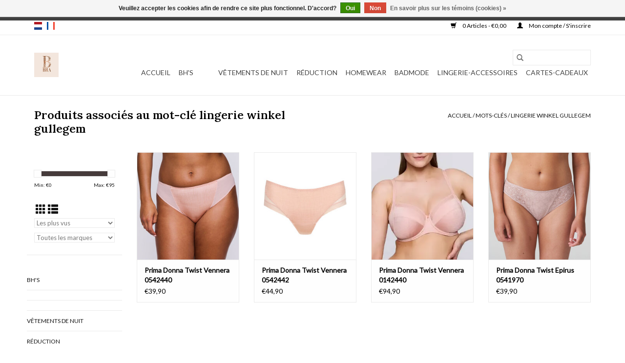

--- FILE ---
content_type: text/html;charset=utf-8
request_url: https://www.lingeriebra.be/fr/tags/lingerie-winkel-gullegem/
body_size: 6426
content:
<!DOCTYPE html>
<html lang="fr">
  <head>
    <meta charset="utf-8"/>
<!-- [START] 'blocks/head.rain' -->
<!--

  (c) 2008-2026 Lightspeed Netherlands B.V.
  http://www.lightspeedhq.com
  Generated: 21-01-2026 @ 07:33:36

-->
<link rel="canonical" href="https://www.lingeriebra.be/fr/tags/lingerie-winkel-gullegem/"/>
<link rel="alternate" href="https://www.lingeriebra.be/fr/index.rss" type="application/rss+xml" title="Nouveaux produits"/>
<link href="https://cdn.webshopapp.com/assets/cookielaw.css?2025-02-20" rel="stylesheet" type="text/css"/>
<meta name="robots" content="noodp,noydir"/>
<meta name="google-site-verification" content="WWrSC5ud5HQmtbQ5okmtUTAlUHygvSzaSShYyE_7vxU"/>
<meta property="og:url" content="https://www.lingeriebra.be/fr/tags/lingerie-winkel-gullegem/?source=facebook"/>
<meta property="og:site_name" content="Bra"/>
<meta property="og:title" content="lingerie winkel gullegem"/>
<script>
<meta name="facebook-domain-verification" content="xed1si29cwvialz121qp545qg0wt2c" />
</script>
<script>
<meta name="facebook-domain-verification" content="xed1si29cwvialz121qp545qg0wt2c" />
</script>
<!--[if lt IE 9]>
<script src="https://cdn.webshopapp.com/assets/html5shiv.js?2025-02-20"></script>
<![endif]-->
<!-- [END] 'blocks/head.rain' -->
    <title>lingerie winkel gullegem - Bra</title>
    <meta name="description" content="" />
    <meta name="keywords" content="lingerie, winkel, gullegem" />
    <meta http-equiv="X-UA-Compatible" content="IE=edge,chrome=1">
    <meta name="viewport" content="width=device-width, initial-scale=1.0">
    <meta name="apple-mobile-web-app-capable" content="yes">
    <meta name="apple-mobile-web-app-status-bar-style" content="black">

    <link rel="shortcut icon" href="https://cdn.webshopapp.com/shops/283163/themes/183308/v/2756786/assets/favicon.ico?20251116125757" type="image/x-icon" />
    <link href='//fonts.googleapis.com/css?family=Lato:400,300,600' rel='stylesheet' type='text/css'>
    <link href='//fonts.googleapis.com/css?family=Lora:400,300,600' rel='stylesheet' type='text/css'>
    <link rel="shortcut icon" href="https://cdn.webshopapp.com/shops/283163/themes/183308/v/2756786/assets/favicon.ico?20251116125757" type="image/x-icon" />
    <link rel="stylesheet" href="https://cdn.webshopapp.com/shops/283163/themes/183308/assets/bootstrap-min.css?20251208160041" />
    <link rel="stylesheet" href="https://cdn.webshopapp.com/shops/283163/themes/183308/assets/style.css?20251208160041" />
    <link rel="stylesheet" href="https://cdn.webshopapp.com/shops/283163/themes/183308/assets/settings.css?20251208160041" />
    <link rel="stylesheet" href="https://cdn.webshopapp.com/assets/gui-2-0.css?2025-02-20" />
    <link rel="stylesheet" href="https://cdn.webshopapp.com/assets/gui-responsive-2-0.css?2025-02-20" />
    <link rel="stylesheet" href="https://cdn.webshopapp.com/shops/283163/themes/183308/assets/custom.css?20251208160041" />
        <link rel="stylesheet" href="https://cdn.webshopapp.com/shops/283163/themes/183308/assets/tutorial.css?20251208160041" />
    
    <script src="https://cdn.webshopapp.com/assets/jquery-1-9-1.js?2025-02-20"></script>
    <script src="https://cdn.webshopapp.com/assets/jquery-ui-1-10-1.js?2025-02-20"></script>

    <script type="text/javascript" src="https://cdn.webshopapp.com/shops/283163/themes/183308/assets/global.js?20251208160041"></script>
		<script type="text/javascript" src="https://cdn.webshopapp.com/shops/283163/themes/183308/assets/bootstrap-min.js?20251208160041"></script>
    <script type="text/javascript" src="https://cdn.webshopapp.com/shops/283163/themes/183308/assets/jcarousel.js?20251208160041"></script>
    <script type="text/javascript" src="https://cdn.webshopapp.com/assets/gui.js?2025-02-20"></script>
    <script type="text/javascript" src="https://cdn.webshopapp.com/assets/gui-responsive-2-0.js?2025-02-20"></script>

    <script type="text/javascript" src="https://cdn.webshopapp.com/shops/283163/themes/183308/assets/share42.js?20251208160041"></script>

    <!--[if lt IE 9]>
    <link rel="stylesheet" href="https://cdn.webshopapp.com/shops/283163/themes/183308/assets/style-ie.css?20251208160041" />
    <![endif]-->
    <link rel="stylesheet" media="print" href="https://cdn.webshopapp.com/shops/283163/themes/183308/assets/print-min.css?20251208160041" />
  </head>
  <body class="tutorial--on">
    <header>
  <div class="topnav">
    <div class="container">
            	<div class="left">
        	            <div class="languages" aria-label="Languages" role="region">
                                                  

  <a class="flag nl" title="Nederlands" lang="nl" href="https://www.lingeriebra.be/nl/go/category/">nl</a>
  <a class="flag fr" title="Français" lang="fr" href="https://www.lingeriebra.be/fr/go/category/">fr</a>
            </div>
        	
                	</div>
      
      <div class="right">
        <span role="region" aria-label="Panier">
          <a href="https://www.lingeriebra.be/fr/cart/" title="Panier" class="cart">
            <span class="glyphicon glyphicon-shopping-cart"></span>
            0 Articles - €0,00
          </a>
        </span>
        <span>
          <a href="https://www.lingeriebra.be/fr/account/" title="Mon compte" class="my-account">
            <span class="glyphicon glyphicon-user"></span>
                        	Mon compte / S&#039;inscrire
                      </a>
        </span>
      </div>
    </div>
  </div>

  <div class="navigation container">
    <div class="align">
      <div class="burger">
        <button type="button" aria-label="Open menu">
          <img src="https://cdn.webshopapp.com/shops/283163/themes/183308/assets/hamburger.png?20251208154921" width="32" height="32" alt="Menu">
        </button>
      </div>

              <div class="vertical logo">
          <a href="https://www.lingeriebra.be/fr/" title="Lingerie Bra">
            <img src="https://cdn.webshopapp.com/shops/283163/themes/183308/v/2756970/assets/logo.png?20251208154921" alt="Lingerie Bra" />
          </a>
        </div>
      
      <nav class="nonbounce desktop vertical">
        <form action="https://www.lingeriebra.be/fr/search/" method="get" id="formSearch" role="search">
          <input type="text" name="q" autocomplete="off" value="" aria-label="Rechercher" />
          <button type="submit" class="search-btn" title="Rechercher">
            <span class="glyphicon glyphicon-search"></span>
          </button>
        </form>
        <ul region="navigation" aria-label=Navigation menu>
          <li class="item home ">
            <a class="itemLink" href="https://www.lingeriebra.be/fr/">Accueil</a>
          </li>
          
                    	<li class="item sub">
              <a class="itemLink" href="https://www.lingeriebra.be/fr/bhs/" title="BH&#039;s">
                BH&#039;s
              </a>
                            	<span class="glyphicon glyphicon-play"></span>
                <ul class="subnav">
                                      <li class="subitem">
                      <a class="subitemLink" href="https://www.lingeriebra.be/fr/" title=""></a>
                                          </li>
                	                    <li class="subitem">
                      <a class="subitemLink" href="https://www.lingeriebra.be/fr/" title=""></a>
                                          </li>
                	                    <li class="subitem">
                      <a class="subitemLink" href="https://www.lingeriebra.be/fr/" title=""></a>
                                          </li>
                	                    <li class="subitem">
                      <a class="subitemLink" href="https://www.lingeriebra.be/fr/" title=""></a>
                                          </li>
                	                    <li class="subitem">
                      <a class="subitemLink" href="https://www.lingeriebra.be/fr/" title=""></a>
                                          </li>
                	                    <li class="subitem">
                      <a class="subitemLink" href="https://www.lingeriebra.be/fr/" title=""></a>
                                          </li>
                	                    <li class="subitem">
                      <a class="subitemLink" href="https://www.lingeriebra.be/fr/" title=""></a>
                                          </li>
                	                    <li class="subitem">
                      <a class="subitemLink" href="https://www.lingeriebra.be/fr/" title=""></a>
                                          </li>
                	                    <li class="subitem">
                      <a class="subitemLink" href="https://www.lingeriebra.be/fr/bhs/sport-beha/" title="Sport beha">Sport beha</a>
                                          </li>
                	                    <li class="subitem">
                      <a class="subitemLink" href="https://www.lingeriebra.be/fr/bhs/balconnet/" title="Balconnet">Balconnet</a>
                                          </li>
                	                    <li class="subitem">
                      <a class="subitemLink" href="https://www.lingeriebra.be/fr/bhs/soutien-gorge-sans-armature/" title="soutien-gorge sans armature">soutien-gorge sans armature</a>
                                          </li>
                	                    <li class="subitem">
                      <a class="subitemLink" href="https://www.lingeriebra.be/fr/bhs/triangelbh/" title="Triangelbh">Triangelbh</a>
                                          </li>
                	                    <li class="subitem">
                      <a class="subitemLink" href="https://www.lingeriebra.be/fr/bhs/soutien-gorge-dallaitement/" title="soutien-gorge d&#039;allaitement">soutien-gorge d&#039;allaitement</a>
                                          </li>
                	              	</ul>
                          </li>
                    	<li class="item sub">
              <a class="itemLink" href="https://www.lingeriebra.be/fr/" title="">
                
              </a>
                            	<span class="glyphicon glyphicon-play"></span>
                <ul class="subnav">
                                      <li class="subitem">
                      <a class="subitemLink" href="https://www.lingeriebra.be/fr/" title=""></a>
                                          </li>
                	                    <li class="subitem">
                      <a class="subitemLink" href="https://www.lingeriebra.be/fr/9189390/tailleslip/" title="Tailleslip">Tailleslip</a>
                                          </li>
                	                    <li class="subitem">
                      <a class="subitemLink" href="https://www.lingeriebra.be/fr/" title=""></a>
                                          </li>
                	                    <li class="subitem">
                      <a class="subitemLink" href="https://www.lingeriebra.be/fr/" title=""></a>
                                          </li>
                	                    <li class="subitem">
                      <a class="subitemLink" href="https://www.lingeriebra.be/fr/" title=""></a>
                                          </li>
                	                    <li class="subitem">
                      <a class="subitemLink" href="https://www.lingeriebra.be/fr/" title=""></a>
                                          </li>
                	                    <li class="subitem">
                      <a class="subitemLink" href="https://www.lingeriebra.be/fr/" title=""></a>
                                          </li>
                	                    <li class="subitem">
                      <a class="subitemLink" href="https://www.lingeriebra.be/fr/" title=""></a>
                                          </li>
                	                    <li class="subitem">
                      <a class="subitemLink" href="https://www.lingeriebra.be/fr/" title=""></a>
                                          </li>
                	              	</ul>
                          </li>
                    	<li class="item sub">
              <a class="itemLink" href="https://www.lingeriebra.be/fr/" title="">
                
              </a>
                            	<span class="glyphicon glyphicon-play"></span>
                <ul class="subnav">
                                      <li class="subitem">
                      <a class="subitemLink" href="https://www.lingeriebra.be/fr/" title=""></a>
                                          </li>
                	              	</ul>
                          </li>
                    	<li class="item sub">
              <a class="itemLink" href="https://www.lingeriebra.be/fr/vetements-de-nuit/" title="vêtements de nuit">
                vêtements de nuit
              </a>
                            	<span class="glyphicon glyphicon-play"></span>
                <ul class="subnav">
                                      <li class="subitem">
                      <a class="subitemLink" href="https://www.lingeriebra.be/fr/vetements-de-nuit/slaapkleed/" title="Slaapkleed">Slaapkleed</a>
                                          </li>
                	                    <li class="subitem">
                      <a class="subitemLink" href="https://www.lingeriebra.be/fr/vetements-de-nuit/peignoir/" title="Peignoir">Peignoir</a>
                                          </li>
                	                    <li class="subitem">
                      <a class="subitemLink" href="https://www.lingeriebra.be/fr/vetements-de-nuit/vetement-de-nuit/" title="vêtement de nuit">vêtement de nuit</a>
                                          </li>
                	                    <li class="subitem">
                      <a class="subitemLink" href="https://www.lingeriebra.be/fr/vetements-de-nuit/pyjama/" title="Pyjama">Pyjama</a>
                                          </li>
                	                    <li class="subitem">
                      <a class="subitemLink" href="https://www.lingeriebra.be/fr/" title=""></a>
                                          </li>
                	              	</ul>
                          </li>
                    	<li class="item">
              <a class="itemLink" href="https://www.lingeriebra.be/fr/reduction/" title="Réduction">
                Réduction
              </a>
                          </li>
                    	<li class="item">
              <a class="itemLink" href="https://www.lingeriebra.be/fr/homewear/" title="Homewear">
                Homewear
              </a>
                          </li>
                    	<li class="item">
              <a class="itemLink" href="https://www.lingeriebra.be/fr/badmode/" title="Badmode">
                Badmode
              </a>
                          </li>
                    	<li class="item sub">
              <a class="itemLink" href="https://www.lingeriebra.be/fr/lingerie-accessoires/" title="Lingerie-accessoires">
                Lingerie-accessoires
              </a>
                            	<span class="glyphicon glyphicon-play"></span>
                <ul class="subnav">
                                      <li class="subitem">
                      <a class="subitemLink" href="https://www.lingeriebra.be/fr/lingerie-accessoires/low-back-straps/" title="Low back straps">Low back straps</a>
                                          </li>
                	                    <li class="subitem">
                      <a class="subitemLink" href="https://www.lingeriebra.be/fr/lingerie-accessoires/push-up-pads/" title="Push-up pads">Push-up pads</a>
                                          </li>
                	                    <li class="subitem">
                      <a class="subitemLink" href="https://www.lingeriebra.be/fr/lingerie-accessoires/body-tape/" title="Body tape">Body tape</a>
                                          </li>
                	                    <li class="subitem">
                      <a class="subitemLink" href="https://www.lingeriebra.be/fr/lingerie-accessoires/free-nipple-covers/" title="Free Nipple Covers">Free Nipple Covers</a>
                                          </li>
                	                    <li class="subitem">
                      <a class="subitemLink" href="https://www.lingeriebra.be/fr/lingerie-accessoires/satin-nipple-covers/" title="Satin nipple covers">Satin nipple covers</a>
                                          </li>
                	                    <li class="subitem">
                      <a class="subitemLink" href="https://www.lingeriebra.be/fr/lingerie-accessoires/transparant-bra-straps/" title="Transparant bra straps">Transparant bra straps</a>
                                          </li>
                	                    <li class="subitem">
                      <a class="subitemLink" href="https://www.lingeriebra.be/fr/lingerie-accessoires/adhesive-remover/" title="Adhesive Remover">Adhesive Remover</a>
                                          </li>
                	              	</ul>
                          </li>
          
                    <li class="item">
            <a class="itemLink" href="https://www.lingeriebra.be/fr/giftcard/" title="Cartes-cadeaux">Cartes-cadeaux</a>
          </li>
          
          
          
                  </ul>

        <span class="glyphicon glyphicon-remove"></span>
      </nav>
    </div>
  </div>
</header>

    <div class="wrapper">
      <div class="container content" role="main">
                <div class="page-title row">
  <div class="col-sm-6 col-md-6">
    <h1>Produits associés au mot-clé lingerie winkel gullegem</h1>
  </div>
  <div class="col-sm-6 col-md-6 breadcrumbs text-right" role="nav" aria-label="Breadcrumbs">
  <a href="https://www.lingeriebra.be/fr/" title="Accueil">Accueil</a>

      / <a href="https://www.lingeriebra.be/fr/tags/" >Mots-clés</a>
      / <a href="https://www.lingeriebra.be/fr/tags/lingerie-winkel-gullegem/" aria-current="true">lingerie winkel gullegem</a>
  </div>

  </div>
<div class="products row">
  <div class="col-md-2 sidebar" role="complementary">
    <div class="row sort">
      <form action="https://www.lingeriebra.be/fr/tags/lingerie-winkel-gullegem/" method="get" id="filter_form" class="col-xs-12 col-sm-12">
        <input type="hidden" name="mode" value="grid" id="filter_form_mode" />
        <input type="hidden" name="limit" value="12" id="filter_form_limit" />
        <input type="hidden" name="sort" value="popular" id="filter_form_sort" />
        <input type="hidden" name="max" value="95" id="filter_form_max" />
        <input type="hidden" name="min" value="0" id="filter_form_min" />

        <div class="price-filter" aria-hidden="true">
          <div class="sidebar-filter-slider">
            <div id="collection-filter-price"></div>
          </div>
          <div class="price-filter-range clear">
            <div class="min">Min: €<span>0</span></div>
            <div class="max">Max: €<span>95</span></div>
          </div>
        </div>

        <div class="modes hidden-xs hidden-sm">
          <a href="?mode=grid" aria-label="Affichage en mode grille"><i class="glyphicon glyphicon-th" role="presentation"></i></a>
          <a href="?mode=list" aria-label="Affichage en mode liste"><i class="glyphicon glyphicon-th-list" role="presentation"></i></a>
        </div>

        <select name="sort" onchange="$('#formSortModeLimit').submit();" aria-label="Trier par">
                    	<option value="popular" selected="selected">Les plus vus</option>
                    	<option value="newest">Produits les plus récents</option>
                    	<option value="lowest">Prix le plus bas</option>
                    	<option value="highest">Prix le plus élevé</option>
                    	<option value="asc">Noms en ordre croissant</option>
                    	<option value="desc">Noms en ordre décroissant</option>
                  </select>

                  <select name="brand" aria-label="Filter by Marque">
                        	<option value="0" selected="selected">Toutes les marques</option>
                        	<option value="3530355">Prima Donna Twist</option>
                      </select>
        
              </form>
  	</div>

    			<div class="row" role="navigation" aria-label="Catégories">
				<ul>
  				    				<li class="item">
              <span class="arrow"></span>
              <a href="https://www.lingeriebra.be/fr/bhs/" class="itemLink"  title="BH&#039;s">
                BH&#039;s               </a>

                  				</li>
  				    				<li class="item">
              <span class="arrow"></span>
              <a href="https://www.lingeriebra.be/fr/" class="itemLink"  title="">
                               </a>

                  				</li>
  				    				<li class="item">
              <span class="arrow"></span>
              <a href="https://www.lingeriebra.be/fr/" class="itemLink"  title="">
                               </a>

                  				</li>
  				    				<li class="item">
              <span class="arrow"></span>
              <a href="https://www.lingeriebra.be/fr/vetements-de-nuit/" class="itemLink"  title="vêtements de nuit">
                vêtements de nuit               </a>

                  				</li>
  				    				<li class="item">
              <span class="arrow"></span>
              <a href="https://www.lingeriebra.be/fr/reduction/" class="itemLink"  title="Réduction">
                Réduction               </a>

                  				</li>
  				    				<li class="item">
              <span class="arrow"></span>
              <a href="https://www.lingeriebra.be/fr/homewear/" class="itemLink"  title="Homewear">
                Homewear               </a>

                  				</li>
  				    				<li class="item">
              <span class="arrow"></span>
              <a href="https://www.lingeriebra.be/fr/badmode/" class="itemLink"  title="Badmode">
                Badmode               </a>

                  				</li>
  				    				<li class="item">
              <span class="arrow"></span>
              <a href="https://www.lingeriebra.be/fr/lingerie-accessoires/" class="itemLink"  title="Lingerie-accessoires">
                Lingerie-accessoires               </a>

                  				</li>
  				  			</ul>
      </div>
		  </div>

  <div class="col-sm-12 col-md-10" role="region" aria-label="Product Listing">
        	<div class="product col-xs-6 col-sm-3 col-md-3">
  <div class="image-wrap">
    <a href="https://www.lingeriebra.be/fr/vennera-0542440.html" title="Prima Donna Twist Vennera 0542440">
                              <img src="https://cdn.webshopapp.com/shops/283163/files/470615885/262x276x1/prima-donna-twist-vennera-0542440.jpg" width="262" height="276" alt="Prima Donna Twist Vennera 0542440" title="Prima Donna Twist Vennera 0542440" />
                </a>

    <div class="description text-center">
      <a href="https://www.lingeriebra.be/fr/vennera-0542440.html" title="Prima Donna Twist Vennera 0542440">
                <div class="text">
                    Prima Donna Twist Vennera 0542440
                  </div>
      </a>
      <a href="https://www.lingeriebra.be/fr/cart/add/309150773/" class="cart">Ajouter au panier</a>    </div>
  </div>

  <div class="info">
    <a href="https://www.lingeriebra.be/fr/vennera-0542440.html" title="Prima Donna Twist Vennera 0542440" class="title">
   Prima Donna Twist Vennera 0542440     </a>

    <div class="left">
    
    €39,90 
   </div>
         </div>
</div>



        	<div class="product col-xs-6 col-sm-3 col-md-3">
  <div class="image-wrap">
    <a href="https://www.lingeriebra.be/fr/vennera-0542442.html" title="Prima Donna Twist Vennera 0542442">
                              <img src="https://cdn.webshopapp.com/shops/283163/files/470615853/262x276x1/prima-donna-twist-vennera-0542442.jpg" width="262" height="276" alt="Prima Donna Twist Vennera 0542442" title="Prima Donna Twist Vennera 0542442" />
                </a>

    <div class="description text-center">
      <a href="https://www.lingeriebra.be/fr/vennera-0542442.html" title="Prima Donna Twist Vennera 0542442">
                <div class="text">
                    Prima Donna Twist Vennera 0542442
                  </div>
      </a>
      <a href="https://www.lingeriebra.be/fr/cart/add/309150556/" class="cart">Ajouter au panier</a>    </div>
  </div>

  <div class="info">
    <a href="https://www.lingeriebra.be/fr/vennera-0542442.html" title="Prima Donna Twist Vennera 0542442" class="title">
   Prima Donna Twist Vennera 0542442     </a>

    <div class="left">
    
    €44,90 
   </div>
         </div>
</div>


<div class="clearfix visible-xs"></div>

        	<div class="product col-xs-6 col-sm-3 col-md-3">
  <div class="image-wrap">
    <a href="https://www.lingeriebra.be/fr/vennera-0142440.html" title="Prima Donna Twist Vennera 0142440">
                              <img src="https://cdn.webshopapp.com/shops/283163/files/470612976/262x276x1/prima-donna-twist-vennera-0142440.jpg" width="262" height="276" alt="Prima Donna Twist Vennera 0142440" title="Prima Donna Twist Vennera 0142440" />
                </a>

    <div class="description text-center">
      <a href="https://www.lingeriebra.be/fr/vennera-0142440.html" title="Prima Donna Twist Vennera 0142440">
                <div class="text">
                    Prima Donna Twist Vennera 0142440
                  </div>
      </a>
      <a href="https://www.lingeriebra.be/fr/cart/add/309148074/" class="cart">Ajouter au panier</a>    </div>
  </div>

  <div class="info">
    <a href="https://www.lingeriebra.be/fr/vennera-0142440.html" title="Prima Donna Twist Vennera 0142440" class="title">
   Prima Donna Twist Vennera 0142440     </a>

    <div class="left">
    
    €94,90 
   </div>
         </div>
</div>



        	<div class="product col-xs-6 col-sm-3 col-md-3">
  <div class="image-wrap">
    <a href="https://www.lingeriebra.be/fr/epirus-0541970-141485215.html" title="Prima Donna Twist Epirus 0541970">
                              <img src="https://cdn.webshopapp.com/shops/283163/files/448806014/262x276x1/prima-donna-twist-epirus-0541970.jpg" width="262" height="276" alt="Prima Donna Twist Epirus 0541970" title="Prima Donna Twist Epirus 0541970" />
                </a>

    <div class="description text-center">
      <a href="https://www.lingeriebra.be/fr/epirus-0541970-141485215.html" title="Prima Donna Twist Epirus 0541970">
                <div class="text">
                    Prima Donna Twist Epirus 0541970
                  </div>
      </a>
      <a href="https://www.lingeriebra.be/fr/cart/add/285979100/" class="cart">Ajouter au panier</a>    </div>
  </div>

  <div class="info">
    <a href="https://www.lingeriebra.be/fr/epirus-0541970-141485215.html" title="Prima Donna Twist Epirus 0541970" class="title">
   Prima Donna Twist Epirus 0541970     </a>

    <div class="left">
    
    €39,90 
   </div>
         </div>
</div>


<div class="clearfix"></div>

          </div>
</div>


<script type="text/javascript">
  $(function(){
    $('#filter_form input, #filter_form select').change(function(){
      $(this).closest('form').submit();
    });

    $("#collection-filter-price").slider({
      range: true,
      min: 0,
      max: 95,
      values: [0, 95],
      step: 1,
      slide: function(event, ui) {
    		$('.sidebar-filter-range .min span').html(ui.values[0]);
    		$('.sidebar-filter-range .max span').html(ui.values[1]);

    		$('#filter_form_min').val(ui.values[0]);
    		$('#filter_form_max').val(ui.values[1]);
  		},
    	stop: function(event, ui) {
    		$('#filter_form').submit();
  		}
    });
  });
</script>
      </div>

      <footer>
  <hr class="full-width" />
  <div class="container">
    <div class="social row">
              <form id="formNewsletter" action="https://www.lingeriebra.be/fr/account/newsletter/" method="post" class="newsletter col-xs-12 col-sm-7 col-md-7">
          <label class="title" for="formNewsletterEmail">Abonnez-vous à notre infolettre:</label>
          <input type="hidden" name="key" value="e07708bf1eb5e40190749ad3a22eec1f" />
          <input type="text" name="email" id="formNewsletterEmail" value="" placeholder="Courriel"/>
          <button
            type="submit"
            class="btn glyphicon glyphicon-send"
            title="S&#039;abonner"
          >
            <span>S&#039;abonner</span>
          </button>
        </form>
      
            	<div class="social-media col-xs-12 col-md-12  col-sm-5 col-md-5 text-right tutorial__hover">
        	<div class="inline-block relative">
          	          	          	          	          	          	          	<a href="https://instagram.com/lingeriebra.be" class="social-icon instagram" target="_blank" aria-label="Instagram Bra"></a>
          	              <div class="absolute top-0 right-0 left-0 bottom-0 text-center tutorial__fade tutorial__fade-center--dark tutorial__social hidden-xs">
                <a href="/admin/auth/login?redirect=theme/preview/general/header/tutorial" class="p1 block hightlight-color tutorial__background border tutorial__border-color tutorial__add-button tutorial__border-radius" target="_blank">
                  <i class="glyphicon glyphicon-plus-sign tutorial__add-button-icon"></i><span class="bold tutorial__add-button-text">Configurer les médias sociaux</span>
                </a>
              </div>
                    	</div>
      	</div>
          </div>

    <hr class="full-width" />

    <div class="links row">
      <div class="col-xs-12 col-sm-3 col-md-3" role="article" aria-label="Service à la clientèle links">
        <label class="footercollapse" for="_1">
          <strong>Service à la clientèle</strong>
          <span class="glyphicon glyphicon-chevron-down hidden-sm hidden-md hidden-lg"></span>
        </label>
        <input class="footercollapse_input hidden-md hidden-lg hidden-sm" id="_1" type="checkbox">
        <div class="list">
          <ul class="no-underline no-list-style">
                          <li>
                <a href="https://www.lingeriebra.be/fr/service/about/" title="Over ons" >
                  Over ons
                </a>
              </li>
                          <li>
                <a href="https://www.lingeriebra.be/fr/service/general-terms-conditions/" title="Algemene voorwaarden" >
                  Algemene voorwaarden
                </a>
              </li>
                          <li>
                <a href="https://www.lingeriebra.be/fr/service/privacy-policy/" title="Privacy Policy" >
                  Privacy Policy
                </a>
              </li>
                          <li>
                <a href="https://www.lingeriebra.be/fr/service/payment-methods/" title="Betaalmethoden" >
                  Betaalmethoden
                </a>
              </li>
                          <li>
                <a href="https://www.lingeriebra.be/fr/service/shipping-returns/" title="Verzenden &amp; retour" >
                  Verzenden &amp; retour
                </a>
              </li>
                          <li>
                <a href="https://www.lingeriebra.be/fr/service/" title="Meten is weten" >
                  Meten is weten
                </a>
              </li>
                      </ul>
        </div>
      </div>

      <div class="col-xs-12 col-sm-3 col-md-3" role="article" aria-label="Produits links">
    		<label class="footercollapse" for="_2">
        	<strong>Produits</strong>
          <span class="glyphicon glyphicon-chevron-down hidden-sm hidden-md hidden-lg"></span>
        </label>
        <input class="footercollapse_input hidden-md hidden-lg hidden-sm" id="_2" type="checkbox">
        <div class="list">
          <ul>
            <li><a href="https://www.lingeriebra.be/fr/collection/" title="Tous les produits">Tous les produits</a></li>
            <li><a href="https://www.lingeriebra.be/fr/giftcard/" title="Cartes-cadeaux">Cartes-cadeaux</a></li>            <li><a href="https://www.lingeriebra.be/fr/collection/?sort=newest" title="Nouveaux produits">Nouveaux produits</a></li>
            <li><a href="https://www.lingeriebra.be/fr/collection/offers/" title="Offres">Offres</a></li>
                        <li><a href="https://www.lingeriebra.be/fr/tags/" title="Mots-clés">Mots-clés</a></li>            <li><a href="https://www.lingeriebra.be/fr/index.rss" title="Fil RSS">Fil RSS</a></li>
          </ul>
        </div>
      </div>

      <div class="col-xs-12 col-sm-3 col-md-3" role="article" aria-label="Mon compte links">
        <label class="footercollapse" for="_3">
        	<strong>
          	          		Mon compte
          	        	</strong>
          <span class="glyphicon glyphicon-chevron-down hidden-sm hidden-md hidden-lg"></span>
        </label>
        <input class="footercollapse_input hidden-md hidden-lg hidden-sm" id="_3" type="checkbox">

        <div class="list">
          <ul>
            
                        	            		<li><a href="https://www.lingeriebra.be/fr/account/" title="S&#039;inscrire">S&#039;inscrire</a></li>
            	                        	            		<li><a href="https://www.lingeriebra.be/fr/account/orders/" title="Mes commandes">Mes commandes</a></li>
            	                        	                        	            		<li><a href="https://www.lingeriebra.be/fr/account/wishlist/" title="Ma liste de souhaits">Ma liste de souhaits</a></li>
            	                        	                      </ul>
        </div>
      </div>

      <div class="col-xs-12 col-sm-3 col-md-3" role="article" aria-label="Company info">
      	<label class="footercollapse" for="_4">
      		<strong>
                        	BRA
                      </strong>
          <span class="glyphicon glyphicon-chevron-down hidden-sm hidden-md hidden-lg"></span>
        </label>
        <input class="footercollapse_input hidden-md hidden-lg hidden-sm" id="_4" type="checkbox">

        <div class="list">
        	          	<span class="contact-description">Speciaalzaak in lingerie en badmode</span>
                  	          	<div class="contact" role="group" aria-label="Phone number: +3256 420722">
            	<span class="glyphicon glyphicon-earphone"></span>
            	+3256 420722
          	</div>
        	        	          	<div class="contact">
            	<span class="glyphicon glyphicon-envelope"></span>
            	<a href="/cdn-cgi/l/email-protection#3b52555d547b5752555c5e49525e59495a15595e" title="Email" aria-label="Courriel: info@lingeriebra.be">
              	<span class="__cf_email__" data-cfemail="89e0e7efe6c9e5e0e7eeecfbe0ecebfbe8a7ebec">[email&#160;protected]</span>
            	</a>
          	</div>
        	        </div>

                
              </div>
    </div>
  	<hr class="full-width" />
  </div>

  <div class="copyright-payment">
    <div class="container">
      <div class="row">
        <div class="copyright col-md-6">
          © Copyright 2026 Bra
                    	- Powered by
          	          		<a href="https://fr.lightspeedhq.be/" title="Lightspeed" target="_blank" aria-label="Powered by Lightspeed">Lightspeed</a>
          		          	                  </div>
        <div class="payments col-md-6 text-right">
                      <a href="https://www.lingeriebra.be/fr/service/payment-methods/" title="Cash">
              <img src="https://cdn.webshopapp.com/assets/icon-payment-cash.png?2025-02-20" alt="Cash" />
            </a>
                      <a href="https://www.lingeriebra.be/fr/service/payment-methods/" title="MasterCard">
              <img src="https://cdn.webshopapp.com/assets/icon-payment-mastercard.png?2025-02-20" alt="MasterCard" />
            </a>
                      <a href="https://www.lingeriebra.be/fr/service/payment-methods/" title="Visa">
              <img src="https://cdn.webshopapp.com/assets/icon-payment-visa.png?2025-02-20" alt="Visa" />
            </a>
                      <a href="https://www.lingeriebra.be/fr/service/payment-methods/" title="Maestro">
              <img src="https://cdn.webshopapp.com/assets/icon-payment-maestro.png?2025-02-20" alt="Maestro" />
            </a>
                      <a href="https://www.lingeriebra.be/fr/service/payment-methods/" title="Bancontact">
              <img src="https://cdn.webshopapp.com/assets/icon-payment-mistercash.png?2025-02-20" alt="Bancontact" />
            </a>
                      <a href="https://www.lingeriebra.be/fr/service/payment-methods/" title="Bank transfer">
              <img src="https://cdn.webshopapp.com/assets/icon-payment-banktransfer.png?2025-02-20" alt="Bank transfer" />
            </a>
                      <a href="https://www.lingeriebra.be/fr/service/payment-methods/" title="Belfius">
              <img src="https://cdn.webshopapp.com/assets/icon-payment-belfius.png?2025-02-20" alt="Belfius" />
            </a>
                      <a href="https://www.lingeriebra.be/fr/service/payment-methods/" title="KBC">
              <img src="https://cdn.webshopapp.com/assets/icon-payment-kbc.png?2025-02-20" alt="KBC" />
            </a>
                      <a href="https://www.lingeriebra.be/fr/service/payment-methods/" title="Gift card">
              <img src="https://cdn.webshopapp.com/assets/icon-payment-giftcard.png?2025-02-20" alt="Gift card" />
            </a>
                  </div>
      </div>
    </div>
  </div>
</footer>
    </div>
    <!-- [START] 'blocks/body.rain' -->
<script data-cfasync="false" src="/cdn-cgi/scripts/5c5dd728/cloudflare-static/email-decode.min.js"></script><script>
(function () {
  var s = document.createElement('script');
  s.type = 'text/javascript';
  s.async = true;
  s.src = 'https://www.lingeriebra.be/fr/services/stats/pageview.js';
  ( document.getElementsByTagName('head')[0] || document.getElementsByTagName('body')[0] ).appendChild(s);
})();
</script>
  <div class="wsa-cookielaw">
            Veuillez accepter les cookies afin de rendre ce site plus fonctionnel. D&#039;accord?
      <a href="https://www.lingeriebra.be/fr/cookielaw/optIn/" class="wsa-cookielaw-button wsa-cookielaw-button-green" rel="nofollow" title="Oui">Oui</a>
      <a href="https://www.lingeriebra.be/fr/cookielaw/optOut/" class="wsa-cookielaw-button wsa-cookielaw-button-red" rel="nofollow" title="Non">Non</a>
      <a href="https://www.lingeriebra.be/fr/service/privacy-policy/" class="wsa-cookielaw-link" rel="nofollow" title="En savoir plus sur les témoins (cookies)">En savoir plus sur les témoins (cookies) &raquo;</a>
      </div>
  <style type="text/css">
  body {
    margin-top: 42px;
  }
  .wsa-demobar {
    width: 100%;
    height: 40px;
    position: fixed;
    top: 0;
    left: 0;
    background: url(https://cdn.webshopapp.com/assets/wsa-demobar-bg.png?2025-02-20);
    box-shadow: 0 0 2px rgba(0, 0, 0, 0.5);
    border-bottom: 2px solid #FFFFFF;
    text-align: center;
    line-height: 40px;
    font-weight: bold;
    text-shadow: 0 -1px 0 rgba(0, 0, 0, 0.5);
    color: #FFF;
    font-size: 14px;
    font-family: Helvetica;
    z-index: 1000;
  }

  .wsa-demobar a {
    color: #fff;
  }

  .wsa-demobar a.close {
    display: block;
    float: right;
    width: 40px;
    height: 40px;
    text-indent: -9999px;
    background: url(https://cdn.webshopapp.com/assets/wsa-demobar-close.png?2025-02-20);
  }
</style>
<div class="wsa-demobar">
      <a href="javascript:window.location.href = 'https://www.lingeriebra.be/fr/admin';">&larr; Retour à l&#039;interface d&#039;administration</a>&nbsp;&nbsp;&nbsp;
    Cette boutique est en construction Toute commande passée ne sera ni traitée, ni complétée
  <a class="close" href="https://www.lingeriebra.be/fr/session/demobar/?action=hide" title="Cacher"><span>Cacher</span></a>
</div><!-- [END] 'blocks/body.rain' -->
          <script type="text/javascript" src="https://cdn.webshopapp.com/shops/283163/themes/183308/assets/tutorial.js?20251208160041"></script>
      </body>
</html>


--- FILE ---
content_type: text/javascript;charset=utf-8
request_url: https://www.lingeriebra.be/fr/services/stats/pageview.js
body_size: -412
content:
// SEOshop 21-01-2026 07:33:38